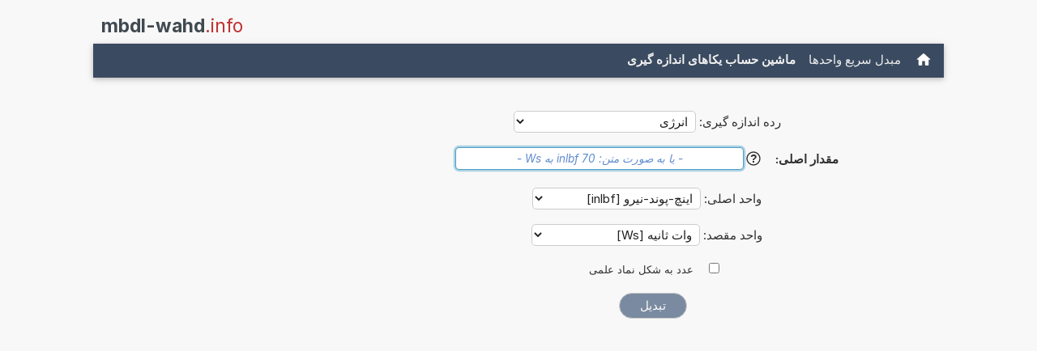

--- FILE ---
content_type: text/html; charset=UTF-8
request_url: https://www.mbdl-wahd.info/tbdal+aanche-pewnd-narw+bh+wat+thanah.php
body_size: 16172
content:
<!DOCTYPE html>
<html xml:lang="fa" lang="fa" dir="rtl">
<head>
    <title>ماشین حساب: تبدیل inlbfبه Ws (اینچ-پوند-نیروبه وات ثانیه)</title>

    <meta name="description" content="یک اینچ-پوند-نیرو چند وات ثانیهاست؟ مبدل واحد برای تبدیل inlbf به Ws. (اینچ-پوند-نیرو به وات ثانیه) (انرژی)">
<meta charset="utf-8">            
<meta name="robots" content="ALL">
<meta name="copyright" content="2026, Thomas Hainke">            
<meta name="author" content="Thomas Hainke, Dipl. Inform. Univ.">
<meta name="viewport" content="width=device-width, initial-scale=1">
<meta name="apple-touch-fullscreen" content="YES">
<meta name="mobile-web-app-capable" content="yes">
<link rel="apple-touch-icon" href="/apple-touch-icon.png">
<link rel="apple-touch-icon" sizes="57x57" href="/apple-touch-icon-57x57.png">
<link rel="apple-touch-icon" sizes="72x72" href="/apple-touch-icon-72x72.png">
<link rel="apple-touch-icon" sizes="76x76" href="/apple-touch-icon-76x76.png">
<link rel="apple-touch-icon" sizes="114x114" href="/apple-touch-icon-114x114.png">
<link rel="apple-touch-icon" sizes="120x120" href="/apple-touch-icon-120x120.png">
<link rel="apple-touch-icon" sizes="144x144" href="/apple-touch-icon-144x144.png">
<link rel="apple-touch-icon" sizes="152x152" href="/apple-touch-icon-152x152.png">
<link rel="apple-touch-icon" sizes="152x152" href="/apple-touch-icon-180x180.png">
<meta name="HandheldFriendly" content="true">
<link rel="canonical" href="https://www.mbdl-wahd.info/tbdal+aanche-pewnd-narw+bh+wat+thanah.php">


	<link rel="preload" href="common/fonts/Inter/Inter-Regular.woff2" as="font" type="font/woff2" crossorigin>
	<link rel="preload" href="common/fonts/Inter/Inter-Bold.woff2" as="font" type="font/woff2" crossorigin>

	<style>@font-face{font-family:InterVariable;font-style:normal;font-weight:100 900;font-display:swap;src:url("./common/fonts/Inter/InterVariable.woff2") format("woff2");}@font-face{font-family:InterVariable;font-style:italic;font-weight:100 900;font-display:swap;src:url("./common/fonts/Inter/InterVariable-Italic.woff2") format("woff2");}@font-face{font-family:"Inter";font-style:normal;font-weight:100;font-display:swap;src:url("./common/fonts/Inter/Inter-Thin.woff2") format("woff2");}@font-face{font-family:"Inter";font-style:italic;font-weight:100;font-display:swap;src:url("./common/fonts/Inter/Inter-ThinItalic.woff2") format("woff2");}@font-face{font-family:"Inter";font-style:normal;font-weight:200;font-display:swap;src:url("./common/fonts/Inter/Inter-ExtraLight.woff2") format("woff2");}@font-face{font-family:"Inter";font-style:italic;font-weight:200;font-display:swap;src:url("./common/fonts/Inter/Inter-ExtraLightItalic.woff2") format("woff2");}@font-face{font-family:"Inter";font-style:normal;font-weight:300;font-display:swap;src:url("./common/fonts/Inter/Inter-Light.woff2") format("woff2");}@font-face{font-family:"Inter";font-style:italic;font-weight:300;font-display:swap;src:url("./common/fonts/Inter/Inter-LightItalic.woff2") format("woff2");}@font-face{font-family:"Inter";font-style:normal;font-weight:400;font-display:swap;src:url("./common/fonts/Inter/Inter-Regular.woff2") format("woff2");}@font-face{font-family:"Inter";font-style:italic;font-weight:400;font-display:swap;src:url("./common/fonts/Inter/Inter-Italic.woff2") format("woff2");}@font-face{font-family:"Inter";font-style:normal;font-weight:500;font-display:swap;src:url("./common/fonts/Inter/Inter-Medium.woff2") format("woff2");}@font-face{font-family:"Inter";font-style:italic;font-weight:500;font-display:swap;src:url("./common/fonts/Inter/Inter-MediumItalic.woff2") format("woff2");}@font-face{font-family:"Inter";font-style:normal;font-weight:600;font-display:swap;src:url("./common/fonts/Inter/Inter-SemiBold.woff2") format("woff2");}@font-face{font-family:"Inter";font-style:italic;font-weight:600;font-display:swap;src:url("./common/fonts/Inter/Inter-SemiBoldItalic.woff2") format("woff2");}@font-face{font-family:"Inter";font-style:normal;font-weight:700;font-display:swap;src:url("./common/fonts/Inter/Inter-Bold.woff2") format("woff2");}@font-face{font-family:"Inter";font-style:italic;font-weight:700;font-display:swap;src:url("./common/fonts/Inter/Inter-BoldItalic.woff2") format("woff2");}@font-face{font-family:"Inter";font-style:normal;font-weight:800;font-display:swap;src:url("./common/fonts/Inter/Inter-ExtraBold.woff2") format("woff2");}@font-face{font-family:"Inter";font-style:italic;font-weight:800;font-display:swap;src:url("./common/fonts/Inter/Inter-ExtraBoldItalic.woff2") format("woff2");}@font-face{font-family:"Inter";font-style:normal;font-weight:900;font-display:swap;src:url("./common/fonts/Inter/Inter-Black.woff2") format("woff2");}@font-face{font-family:"Inter";font-style:italic;font-weight:900;font-display:swap;src:url("./common/fonts/Inter/Inter-BlackItalic.woff2") format("woff2");}@font-face{font-family:"InterDisplay";font-style:normal;font-weight:100;font-display:swap;src:url("./common/fonts/Inter/InterDisplay-Thin.woff2") format("woff2");}@font-face{font-family:"InterDisplay";font-style:italic;font-weight:100;font-display:swap;src:url("./common/fonts/Inter/InterDisplay-ThinItalic.woff2") format("woff2");}@font-face{font-family:"InterDisplay";font-style:normal;font-weight:200;font-display:swap;src:url("./common/fonts/Inter/InterDisplay-ExtraLight.woff2") format("woff2");}@font-face{font-family:"InterDisplay";font-style:italic;font-weight:200;font-display:swap;src:url("./common/fonts/Inter/InterDisplay-ExtraLightItalic.woff2") format("woff2");}@font-face{font-family:"InterDisplay";font-style:normal;font-weight:300;font-display:swap;src:url("./common/fonts/Inter/InterDisplay-Light.woff2") format("woff2");}@font-face{font-family:"InterDisplay";font-style:italic;font-weight:300;font-display:swap;src:url("./common/fonts/Inter/InterDisplay-LightItalic.woff2") format("woff2");}@font-face{font-family:"InterDisplay";font-style:normal;font-weight:400;font-display:swap;src:url("./common/fonts/Inter/InterDisplay-Regular.woff2") format("woff2");}@font-face{font-family:"InterDisplay";font-style:italic;font-weight:400;font-display:swap;src:url("./common/fonts/Inter/InterDisplay-Italic.woff2") format("woff2");}@font-face{font-family:"InterDisplay";font-style:normal;font-weight:500;font-display:swap;src:url("./common/fonts/Inter/InterDisplay-Medium.woff2") format("woff2");}@font-face{font-family:"InterDisplay";font-style:italic;font-weight:500;font-display:swap;src:url("./common/fonts/Inter/InterDisplay-MediumItalic.woff2") format("woff2");}@font-face{font-family:"InterDisplay";font-style:normal;font-weight:600;font-display:swap;src:url("./common/fonts/Inter/InterDisplay-SemiBold.woff2") format("woff2");}@font-face{font-family:"InterDisplay";font-style:italic;font-weight:600;font-display:swap;src:url("./common/fonts/Inter/InterDisplay-SemiBoldItalic.woff2") format("woff2");}@font-face{font-family:"InterDisplay";font-style:normal;font-weight:700;font-display:swap;src:url("./common/fonts/Inter/InterDisplay-Bold.woff2") format("woff2");}@font-face{font-family:"InterDisplay";font-style:italic;font-weight:700;font-display:swap;src:url("./common/fonts/Inter/InterDisplay-BoldItalic.woff2") format("woff2");}@font-face{font-family:"InterDisplay";font-style:normal;font-weight:800;font-display:swap;src:url("./common/fonts/Inter/InterDisplay-ExtraBold.woff2") format("woff2");}@font-face{font-family:"InterDisplay";font-style:italic;font-weight:800;font-display:swap;src:url("./common/fonts/Inter/InterDisplay-ExtraBoldItalic.woff2") format("woff2");}@font-face{font-family:"InterDisplay";font-style:normal;font-weight:900;font-display:swap;src:url("./common/fonts/Inter/InterDisplay-Black.woff2") format("woff2");}@font-face{font-family:"InterDisplay";font-style:italic;font-weight:900;font-display:swap;src:url("./common/fonts/Inter/InterDisplay-BlackItalic.woff2") format("woff2");}@font-feature-values InterVariable{@character-variant{cv01:1;cv02:2;cv03:3;cv04:4;cv05:5;cv06:6;cv07:7;cv08:8;cv09:9;cv10:10;cv11:11;cv12:12;cv13:13;alt-1:1;alt-3:9;open-4:2;open-6:3;open-9:4;lc-l-with-tail:5;simplified-u:6;alt-double-s:7;uc-i-with-serif:8;uc-g-with-spur:10;single-story-a:11;compact-lc-f:12;compact-lc-t:13;}@styleset{ss01:1;ss02:2;ss03:3;ss04:4;ss05:5;ss06:6;ss07:7;ss08:8;open-digits:1;disambiguation:2;disambiguation-except-zero:4;round-quotes-and-commas:3;square-punctuation:7;square-quotes:8;circled-characters:5;squared-characters:6;}}@font-feature-values Inter{@character-variant{cv01:1;cv02:2;cv03:3;cv04:4;cv05:5;cv06:6;cv07:7;cv08:8;cv09:9;cv10:10;cv11:11;cv12:12;cv13:13;alt-1:1;alt-3:9;open-4:2;open-6:3;open-9:4;lc-l-with-tail:5;simplified-u:6;alt-double-s:7;uc-i-with-serif:8;uc-g-with-spur:10;single-story-a:11;compact-lc-f:12;compact-lc-t:13;}@styleset{ss01:1;ss02:2;ss03:3;ss04:4;ss05:5;ss06:6;ss07:7;ss08:8;open-digits:1;disambiguation:2;disambiguation-except-zero:4;round-quotes-and-commas:3;square-punctuation:7;square-quotes:8;circled-characters:5;squared-characters:6;}}@font-feature-values InterDisplay{@character-variant{cv01:1;cv02:2;cv03:3;cv04:4;cv05:5;cv06:6;cv07:7;cv08:8;cv09:9;cv10:10;cv11:11;cv12:12;cv13:13;alt-1:1;alt-3:9;open-4:2;open-6:3;open-9:4;lc-l-with-tail:5;simplified-u:6;alt-double-s:7;uc-i-with-serif:8;uc-g-with-spur:10;single-story-a:11;compact-lc-f:12;compact-lc-t:13;}@styleset{ss01:1;ss02:2;ss03:3;ss04:4;ss05:5;ss06:6;ss07:7;ss08:8;open-digits:1;disambiguation:2;disambiguation-except-zero:4;round-quotes-and-commas:3;square-punctuation:7;square-quotes:8;circled-characters:5;squared-characters:6;}}html{box-sizing:border-box}*,*:before,*:after{box-sizing:inherit}html{-ms-text-size-adjust:100%;-webkit-text-size-adjust:100%}body{margin:0}article,aside,details,figcaption,figure,footer,header,main,menu,nav,section{display:block}summary{display:list-item}audio,canvas,progress,video{display:inline-block}progress{vertical-align:baseline}audio:not([controls]){display:none;height:0}[hidden],template{display:none}a{background-color:transparent}a:active,a:hover{outline-width:0}abbr[title]{border-bottom:none;text-decoration:underline;text-decoration:underline dotted}b,strong{font-weight:bolder}dfn{font-style:italic}mark{background:#ff0;color:#000}small{font-size:80%}sub,sup{font-size:75%;line-height:0;position:relative;vertical-align:baseline}sub{bottom:-0.25em}sup{top:-0.5em}figure{margin:1em 40px}img{border-style:none}code,kbd,pre,samp{font-family:monospace,monospace;font-size:1em}hr{box-sizing:content-box;height:0;overflow:visible}button,input,select,textarea,optgroup{font:inherit;margin:0}optgroup{font-weight:bold}button,input{overflow:visible}button,select{text-transform:none}button,[type=button],[type=reset],[type=submit]{-webkit-appearance:button}button::-moz-focus-inner,[type=button]::-moz-focus-inner,[type=reset]::-moz-focus-inner,[type=submit]::-moz-focus-inner{border-style:none;padding:0}button:-moz-focusring,[type=button]:-moz-focusring,[type=reset]:-moz-focusring,[type=submit]:-moz-focusring{outline:1px dotted ButtonText}fieldset{border:1px solid #c0c0c0;margin:0 2px;padding:.35em .625em .75em}legend{color:inherit;display:table;max-width:100%;padding:0;white-space:normal}textarea{overflow:auto}[type=checkbox],[type=radio]{padding:0}[type=number]::-webkit-inner-spin-button,[type=number]::-webkit-outer-spin-button{height:auto}[type=search]{-webkit-appearance:textfield;outline-offset:-2px}[type=search]::-webkit-search-decoration{-webkit-appearance:none}::-webkit-file-upload-button{-webkit-appearance:button;font:inherit}html,body{font-family:Verdana,sans-serif;font-size:15px;line-height:1.5}html{overflow-x:hidden}h1{font-size:36px}h2{font-size:30px}h3{font-size:24px}h4{font-size:20px}h5{font-size:18px}h6{font-size:16px}.w3-serif{font-family:serif}.w3-sans-serif{font-family:sans-serif}.w3-cursive{font-family:cursive}.w3-monospace{font-family:monospace}h1,h2,h3,h4,h5,h6{font-family:"Segoe UI",Arial,sans-serif;font-weight:400;margin:10px 0}.w3-wide{letter-spacing:4px}hr{border:0;border-top:1px solid #eee;margin:20px 0}.w3-image{max-width:100%;height:auto}img{vertical-align:middle}a{color:inherit}.w3-table,.w3-table-all{border-collapse:collapse;border-spacing:0;width:100%;display:table}.w3-table-all{border:1px solid #ccc}.w3-bordered tr,.w3-table-all tr{border-bottom:1px solid #ddd}.w3-striped tbody tr:nth-child(even){background-color:#f1f1f1}.w3-table-all tr:nth-child(odd){background-color:#fff}.w3-table-all tr:nth-child(even){background-color:#f1f1f1}.w3-hoverable tbody tr:hover,.w3-ul.w3-hoverable li:hover{background-color:#ccc}.w3-centered tr th,.w3-centered tr td{text-align:center}.w3-table td,.w3-table th,.w3-table-all td,.w3-table-all th{padding:8px 8px;display:table-cell;text-align:left;vertical-align:top}.w3-table th:first-child,.w3-table td:first-child,.w3-table-all th:first-child,.w3-table-all td:first-child{padding-left:16px}.w3-btn,.w3-button{border:none;display:inline-block;padding:8px 16px;vertical-align:middle;overflow:hidden;text-decoration:none;color:inherit;background-color:inherit;text-align:center;cursor:pointer;white-space:nowrap}.w3-btn:hover{box-shadow:0 8px 16px 0 rgba(0,0,0,0.2),0 6px 20px 0 rgba(0,0,0,0.19)}.w3-btn,.w3-button{-webkit-touch-callout:none;-webkit-user-select:none;-khtml-user-select:none;-moz-user-select:none;-ms-user-select:none;user-select:none}.w3-disabled,.w3-btn:disabled,.w3-button:disabled{cursor:not-allowed;opacity:0.3}.w3-disabled *,:disabled *{pointer-events:none}.w3-btn.w3-disabled:hover,.w3-btn:disabled:hover{box-shadow:none}.w3-badge,.w3-tag{background-color:#000;color:#fff;display:inline-block;padding-left:8px;padding-right:8px;text-align:center}.w3-badge{border-radius:50%}.w3-ul{list-style-type:none;padding:0;margin:0}.w3-ul li{padding:8px 16px;border-bottom:1px solid #ddd}.w3-ul li:last-child{border-bottom:none}.w3-tooltip,.w3-display-container{position:relative}.w3-tooltip .w3-text{display:none}.w3-tooltip:hover .w3-text{display:inline-block}.w3-ripple:active{opacity:0.5}.w3-ripple{transition:opacity 0s}.w3-input{padding:8px;display:block;border:none;border-bottom:1px solid #ccc;width:100%}.w3-select{padding:9px 0;width:100%;border:none;border-bottom:1px solid #ccc}.w3-dropdown-click,.w3-dropdown-hover{position:relative;display:inline-block;cursor:pointer}.w3-dropdown-hover:hover .w3-dropdown-content{display:block}.w3-dropdown-hover:first-child,.w3-dropdown-click:hover{background-color:#ccc;color:#000}.w3-dropdown-hover:hover > .w3-button:first-child,.w3-dropdown-click:hover > .w3-button:first-child{background-color:#ccc;color:#000}.w3-dropdown-content{cursor:auto;color:#000;background-color:#fff;display:none;position:absolute;min-width:160px;margin:0;padding:0;z-index:1}.w3-check,.w3-radio{width:24px;height:24px;position:relative;top:6px}.w3-sidebar{height:100%;width:200px;background-color:#fff;position:fixed!important;z-index:1;overflow:auto}.w3-bar-block .w3-dropdown-hover,.w3-bar-block .w3-dropdown-click{width:100%}.w3-bar-block .w3-dropdown-hover .w3-dropdown-content,.w3-bar-block .w3-dropdown-click .w3-dropdown-content{min-width:100%}.w3-bar-block .w3-dropdown-hover .w3-button,.w3-bar-block .w3-dropdown-click .w3-button{width:100%;text-align:left;padding:8px 16px}.w3-main,#main{transition:margin-left .4s}.w3-modal{z-index:3;display:none;padding-top:100px;position:fixed;left:0;top:0;width:100%;height:100%;overflow:auto;background-color:rgb(0,0,0);background-color:rgba(0,0,0,0.4)}.w3-modal-content{margin:auto;background-color:#fff;position:relative;padding:0;outline:0;width:600px}.w3-bar{width:100%;overflow:hidden}.w3-center .w3-bar{display:inline-block;width:auto}.w3-bar .w3-bar-item{padding:8px 16px;float:left;width:auto;border:none;display:block;outline:0}.w3-bar .w3-dropdown-hover,.w3-bar .w3-dropdown-click{position:static;float:left}.w3-bar .w3-button{white-space:normal}.w3-bar-block .w3-bar-item{width:100%;display:block;padding:8px 16px;text-align:left;border:none;white-space:normal;float:none;outline:0}.w3-bar-block.w3-center .w3-bar-item{text-align:center}.w3-block{display:block;width:100%}.w3-responsive{display:block;overflow-x:auto}.w3-container:after,.w3-container:before,.w3-panel:after,.w3-panel:before,.w3-row:after,.w3-row:before,.w3-row-padding:after,.w3-row-padding:before,.w3-cell-row:before,.w3-cell-row:after,.w3-clear:after,.w3-clear:before,.w3-bar:before,.w3-bar:after{content:"";display:table;clear:both}.w3-col,.w3-half,.w3-third,.w3-twothird,.w3-threequarter,.w3-quarter{float:left;width:100%}.w3-col.s1{width:8.33333%}.w3-col.s2{width:16.66666%}.w3-col.s3{width:24.99999%}.w3-col.s4{width:33.33333%}.w3-col.s5{width:41.66666%}.w3-col.s6{width:49.99999%}.w3-col.s7{width:58.33333%}.w3-col.s8{width:66.66666%}.w3-col.s9{width:74.99999%}.w3-col.s10{width:83.33333%}.w3-col.s11{width:91.66666%}.w3-col.s12{width:99.99999%}@media (min-width:601px){.w3-col.m1{width:8.33333%}.w3-col.m2{width:16.66666%}.w3-col.m3,.w3-quarter{width:24.99999%}.w3-col.m4,.w3-third{width:33.33333%}.w3-col.m5{width:41.66666%}.w3-col.m6,.w3-half{width:49.99999%}.w3-col.m7{width:58.33333%}.w3-col.m8,.w3-twothird{width:66.66666%}.w3-col.m9,.w3-threequarter{width:74.99999%}.w3-col.m10{width:83.33333%}.w3-col.m11{width:91.66666%}.w3-col.m12{width:99.99999%}}@media (min-width:993px){.w3-col.l1{width:8.33333%}.w3-col.l2{width:16.66666%}.w3-col.l3{width:24.99999%}.w3-col.l4{width:33.33333%}.w3-col.l5{width:41.66666%}.w3-col.l6{width:49.99999%}.w3-col.l7{width:58.33333%}.w3-col.l8{width:66.66666%}.w3-col.l9{width:74.99999%}.w3-col.l10{width:83.33333%}.w3-col.l11{width:91.66666%}.w3-col.l12{width:99.99999%}}.w3-rest{overflow:hidden}.w3-stretch{margin-left:-16px;margin-right:-16px}.w3-content,.w3-auto{margin-left:auto;margin-right:auto}.w3-content{max-width:980px}.w3-auto{max-width:1140px}.w3-cell-row{display:table;width:100%}.w3-cell{display:table-cell}.w3-cell-top{vertical-align:top}.w3-cell-middle{vertical-align:middle}.w3-cell-bottom{vertical-align:bottom}.w3-hide{display:none!important}.w3-show-block,.w3-show{display:block!important}.w3-show-inline-block{display:inline-block!important}@media (max-width:1205px){.w3-auto{max-width:95%}}@media (max-width:600px){.w3-modal-content{margin:0 10px;width:auto!important}.w3-modal{padding-top:30px}.w3-dropdown-hover.w3-mobile .w3-dropdown-content,.w3-dropdown-click.w3-mobile .w3-dropdown-content{position:relative}.w3-hide-small{display:none!important}.w3-mobile{display:block;width:100%!important}.w3-bar-item.w3-mobile,.w3-dropdown-hover.w3-mobile,.w3-dropdown-click.w3-mobile{text-align:center}.w3-dropdown-hover.w3-mobile,.w3-dropdown-hover.w3-mobile .w3-btn,.w3-dropdown-hover.w3-mobile .w3-button,.w3-dropdown-click.w3-mobile,.w3-dropdown-click.w3-mobile .w3-btn,.w3-dropdown-click.w3-mobile .w3-button{width:100%}}@media (max-width:768px){.w3-modal-content{width:500px}.w3-modal{padding-top:50px}}@media (min-width:993px){.w3-modal-content{width:900px}.w3-hide-large{display:none!important}.w3-sidebar.w3-collapse{display:block!important}}@media (max-width:992px) and (min-width:601px){.w3-hide-medium{display:none!important}}@media (max-width:992px){.w3-sidebar.w3-collapse{display:none}.w3-main{margin-left:0!important;margin-right:0!important}.w3-auto{max-width:100%}}.w3-top,.w3-bottom{position:fixed;width:100%;z-index:1}.w3-top{top:0}.w3-bottom{bottom:0}.w3-overlay{position:fixed;display:none;width:100%;height:100%;top:0;left:0;right:0;bottom:0;background-color:rgba(0,0,0,0.5);z-index:2}.w3-display-topleft{position:absolute;left:0;top:0}.w3-display-topright{position:absolute;right:0;top:0}.w3-display-bottomleft{position:absolute;left:0;bottom:0}.w3-display-bottomright{position:absolute;right:0;bottom:0}.w3-display-middle{position:absolute;top:50%;left:50%;transform:translate(-50%,-50%);-ms-transform:translate(-50%,-50%)}.w3-display-left{position:absolute;top:50%;left:0%;transform:translate(0%,-50%);-ms-transform:translate(-0%,-50%)}.w3-display-right{position:absolute;top:50%;right:0%;transform:translate(0%,-50%);-ms-transform:translate(0%,-50%)}.w3-display-topmiddle{position:absolute;left:50%;top:0;transform:translate(-50%,0%);-ms-transform:translate(-50%,0%)}.w3-display-bottommiddle{position:absolute;left:50%;bottom:0;transform:translate(-50%,0%);-ms-transform:translate(-50%,0%)}.w3-display-container:hover .w3-display-hover{display:block}.w3-display-container:hover span.w3-display-hover{display:inline-block}.w3-display-hover{display:none}.w3-display-position{position:absolute}.w3-circle{border-radius:50%}.w3-round-small{border-radius:2px}.w3-round,.w3-round-medium{border-radius:4px}.w3-round-large{border-radius:8px}.w3-round-xlarge{border-radius:16px}.w3-round-xxlarge{border-radius:32px}.w3-row-padding,.w3-row-padding>.w3-half,.w3-row-padding>.w3-third,.w3-row-padding>.w3-twothird,.w3-row-padding>.w3-threequarter,.w3-row-padding>.w3-quarter,.w3-row-padding>.w3-col{padding:0 8px}.w3-container,.w3-panel{padding:0.01em 16px}.w3-panel{margin-top:16px;margin-bottom:16px}.w3-code,.w3-codespan{font-family:Consolas,"courier new";font-size:16px}.w3-code{width:auto;background-color:#fff;padding:8px 12px;border-left:4px solid #4CAF50;word-wrap:break-word}.w3-codespan{color:crimson;background-color:#f1f1f1;padding-left:4px;padding-right:4px;font-size:110%}.w3-card,.w3-card-2{box-shadow:0 2px 5px 0 rgba(0,0,0,0.16),0 2px 10px 0 rgba(0,0,0,0.12)}.w3-card-4,.w3-hover-shadow:hover{box-shadow:0 4px 10px 0 rgba(0,0,0,0.2),0 4px 20px 0 rgba(0,0,0,0.19)}.w3-spin{animation:w3-spin 2s infinite linear}@keyframes w3-spin{0%{transform:rotate(0deg)}100%{transform:rotate(359deg)}}.w3-animate-fading{animation:fading 10s infinite}@keyframes fading{0%{opacity:0}50%{opacity:1}100%{opacity:0}}.w3-animate-opacity{animation:opac 0.8s}@keyframes opac{from{opacity:0}to{opacity:1}}.w3-animate-top{position:relative;animation:animatetop 0.4s}@keyframes animatetop{from{top:-300px;opacity:0}to{top:0;opacity:1}}.w3-animate-left{position:relative;animation:animateleft 0.4s}@keyframes animateleft{from{left:-300px;opacity:0}to{left:0;opacity:1}}.w3-animate-right{position:relative;animation:animateright 0.4s}@keyframes animateright{from{right:-300px;opacity:0}to{right:0;opacity:1}}.w3-animate-bottom{position:relative;animation:animatebottom 0.4s}@keyframes animatebottom{from{bottom:-300px;opacity:0}to{bottom:0;opacity:1}}.w3-animate-zoom{animation:animatezoom 0.6s}@keyframes animatezoom{from{transform:scale(0)}to{transform:scale(1)}}.w3-animate-input{transition:width 0.4s ease-in-out}.w3-animate-input:focus{width:100%!important}.w3-opacity,.w3-hover-opacity:hover{opacity:0.60}.w3-opacity-off,.w3-hover-opacity-off:hover{opacity:1}.w3-opacity-max{opacity:0.25}.w3-opacity-min{opacity:0.75}.w3-greyscale-max,.w3-grayscale-max,.w3-hover-greyscale:hover,.w3-hover-grayscale:hover{filter:grayscale(100%)}.w3-greyscale,.w3-grayscale{filter:grayscale(75%)}.w3-greyscale-min,.w3-grayscale-min{filter:grayscale(50%)}.w3-sepia{filter:sepia(75%)}.w3-sepia-max,.w3-hover-sepia:hover{filter:sepia(100%)}.w3-sepia-min{filter:sepia(50%)}.w3-tiny{font-size:10px!important}.w3-small{font-size:12px!important}.w3-medium{font-size:15px!important}.w3-large{font-size:18px!important}.w3-xlarge{font-size:24px!important}.w3-xxlarge{font-size:36px!important}.w3-xxxlarge{font-size:48px!important}.w3-jumbo{font-size:64px!important}.w3-left-align{text-align:left!important}.w3-right-align{text-align:right!important}.w3-justify{text-align:justify!important}.w3-center{text-align:center!important}.w3-border-0{border:0!important}.w3-border{border:1px solid #ccc!important}.w3-border-top{border-top:1px solid #ccc!important}.w3-border-bottom{border-bottom:1px solid #ccc!important}.w3-border-left{border-left:1px solid #ccc!important}.w3-border-right{border-right:1px solid #ccc!important}.w3-topbar{border-top:6px solid #ccc!important}.w3-bottombar{border-bottom:6px solid #ccc!important}.w3-leftbar{border-left:6px solid #ccc!important}.w3-rightbar{border-right:6px solid #ccc!important}.w3-section,.w3-code{margin-top:16px!important;margin-bottom:16px!important}.w3-margin{margin:16px!important}.w3-margin-top{margin-top:16px!important}.w3-margin-bottom{margin-bottom:16px!important}.w3-margin-left{margin-left:16px!important}.w3-margin-right{margin-right:16px!important}.w3-padding-small{padding:4px 8px!important}.w3-padding{padding:8px 16px!important}.w3-padding-large{padding:12px 24px!important}.w3-padding-16{padding-top:16px!important;padding-bottom:16px!important}.w3-padding-24{padding-top:24px!important;padding-bottom:24px!important}.w3-padding-32{padding-top:32px!important;padding-bottom:32px!important}.w3-padding-48{padding-top:48px!important;padding-bottom:48px!important}.w3-padding-64{padding-top:64px!important;padding-bottom:64px!important}.w3-padding-top-64{padding-top:64px!important}.w3-padding-top-48{padding-top:48px!important}.w3-padding-top-32{padding-top:32px!important}.w3-padding-top-24{padding-top:24px!important}.w3-left{float:left!important}.w3-right{float:right!important}.w3-button:hover{color:#000!important;background-color:#ccc!important}.w3-transparent,.w3-hover-none:hover{background-color:transparent!important}.w3-hover-none:hover{box-shadow:none!important}.w3-amber,.w3-hover-amber:hover{color:#000!important;background-color:#ffc107!important}.w3-aqua,.w3-hover-aqua:hover{color:#000!important;background-color:#00ffff!important}.w3-blue,.w3-hover-blue:hover{color:#fff!important;background-color:#2196F3!important}.w3-light-blue,.w3-hover-light-blue:hover{color:#000!important;background-color:#87CEEB!important}.w3-brown,.w3-hover-brown:hover{color:#fff!important;background-color:#795548!important}.w3-cyan,.w3-hover-cyan:hover{color:#000!important;background-color:#00bcd4!important}.w3-blue-grey,.w3-hover-blue-grey:hover,.w3-blue-gray,.w3-hover-blue-gray:hover{color:#fff!important;background-color:#607d8b!important}.w3-green,.w3-hover-green:hover{color:#fff!important;background-color:#4CAF50!important}.w3-light-green,.w3-hover-light-green:hover{color:#000!important;background-color:#8bc34a!important}.w3-indigo,.w3-hover-indigo:hover{color:#fff!important;background-color:#3f51b5!important}.w3-khaki,.w3-hover-khaki:hover{color:#000!important;background-color:#f0e68c!important}.w3-lime,.w3-hover-lime:hover{color:#000!important;background-color:#cddc39!important}.w3-orange,.w3-hover-orange:hover{color:#000!important;background-color:#ff9800!important}.w3-deep-orange,.w3-hover-deep-orange:hover{color:#fff!important;background-color:#ff5722!important}.w3-pink,.w3-hover-pink:hover{color:#fff!important;background-color:#e91e63!important}.w3-purple,.w3-hover-purple:hover{color:#fff!important;background-color:#9c27b0!important}.w3-deep-purple,.w3-hover-deep-purple:hover{color:#fff!important;background-color:#673ab7!important}.w3-red,.w3-hover-red:hover{color:#fff!important;background-color:#f44336!important}.w3-sand,.w3-hover-sand:hover{color:#000!important;background-color:#fdf5e6!important}.w3-teal,.w3-hover-teal:hover{color:#fff!important;background-color:#009688!important}.w3-yellow,.w3-hover-yellow:hover{color:#000!important;background-color:#ffeb3b!important}.w3-white,.w3-hover-white:hover{color:#000!important;background-color:#fff!important}.w3-black,.w3-hover-black:hover{color:#fff!important;background-color:#000!important}.w3-grey,.w3-hover-grey:hover,.w3-gray,.w3-hover-gray:hover{color:#000!important;background-color:#9e9e9e!important}.w3-light-grey,.w3-hover-light-grey:hover,.w3-light-gray,.w3-hover-light-gray:hover{color:#000!important;background-color:#f1f1f1!important}.w3-dark-grey,.w3-hover-dark-grey:hover,.w3-dark-gray,.w3-hover-dark-gray:hover{color:#fff!important;background-color:#616161!important}.w3-pale-red,.w3-hover-pale-red:hover{color:#000!important;background-color:#ffdddd!important}.w3-pale-green,.w3-hover-pale-green:hover{color:#000!important;background-color:#ddffdd!important}.w3-pale-yellow,.w3-hover-pale-yellow:hover{color:#000!important;background-color:#ffffcc!important}.w3-pale-blue,.w3-hover-pale-blue:hover{color:#000!important;background-color:#ddffff!important}.w3-text-amber,.w3-hover-text-amber:hover{color:#ffc107!important}.w3-text-aqua,.w3-hover-text-aqua:hover{color:#00ffff!important}.w3-text-blue,.w3-hover-text-blue:hover{color:#2196F3!important}.w3-text-light-blue,.w3-hover-text-light-blue:hover{color:#87CEEB!important}.w3-text-brown,.w3-hover-text-brown:hover{color:#795548!important}.w3-text-cyan,.w3-hover-text-cyan:hover{color:#00bcd4!important}.w3-text-blue-grey,.w3-hover-text-blue-grey:hover,.w3-text-blue-gray,.w3-hover-text-blue-gray:hover{color:#607d8b!important}.w3-text-green,.w3-hover-text-green:hover{color:#4CAF50!important}.w3-text-light-green,.w3-hover-text-light-green:hover{color:#8bc34a!important}.w3-text-indigo,.w3-hover-text-indigo:hover{color:#3f51b5!important}.w3-text-khaki,.w3-hover-text-khaki:hover{color:#b4aa50!important}.w3-text-lime,.w3-hover-text-lime:hover{color:#cddc39!important}.w3-text-orange,.w3-hover-text-orange:hover{color:#ff9800!important}.w3-text-deep-orange,.w3-hover-text-deep-orange:hover{color:#ff5722!important}.w3-text-pink,.w3-hover-text-pink:hover{color:#e91e63!important}.w3-text-purple,.w3-hover-text-purple:hover{color:#9c27b0!important}.w3-text-deep-purple,.w3-hover-text-deep-purple:hover{color:#673ab7!important}.w3-text-red,.w3-hover-text-red:hover{color:#f44336!important}.w3-text-sand,.w3-hover-text-sand:hover{color:#fdf5e6!important}.w3-text-teal,.w3-hover-text-teal:hover{color:#009688!important}.w3-text-yellow,.w3-hover-text-yellow:hover{color:#d2be0e!important}.w3-text-white,.w3-hover-text-white:hover{color:#fff!important}.w3-text-black,.w3-hover-text-black:hover{color:#000!important}.w3-text-grey,.w3-hover-text-grey:hover,.w3-text-gray,.w3-hover-text-gray:hover{color:#757575!important}.w3-text-light-grey,.w3-hover-text-light-grey:hover,.w3-text-light-gray,.w3-hover-text-light-gray:hover{color:#f1f1f1!important}.w3-text-dark-grey,.w3-hover-text-dark-grey:hover,.w3-text-dark-gray,.w3-hover-text-dark-gray:hover{color:#3a3a3a!important}.w3-border-amber,.w3-hover-border-amber:hover{border-color:#ffc107!important}.w3-border-aqua,.w3-hover-border-aqua:hover{border-color:#00ffff!important}.w3-border-blue,.w3-hover-border-blue:hover{border-color:#2196F3!important}.w3-border-light-blue,.w3-hover-border-light-blue:hover{border-color:#87CEEB!important}.w3-border-brown,.w3-hover-border-brown:hover{border-color:#795548!important}.w3-border-cyan,.w3-hover-border-cyan:hover{border-color:#00bcd4!important}.w3-border-blue-grey,.w3-hover-border-blue-grey:hover,.w3-border-blue-gray,.w3-hover-border-blue-gray:hover{border-color:#607d8b!important}.w3-border-green,.w3-hover-border-green:hover{border-color:#4CAF50!important}.w3-border-light-green,.w3-hover-border-light-green:hover{border-color:#8bc34a!important}.w3-border-indigo,.w3-hover-border-indigo:hover{border-color:#3f51b5!important}.w3-border-khaki,.w3-hover-border-khaki:hover{border-color:#f0e68c!important}.w3-border-lime,.w3-hover-border-lime:hover{border-color:#cddc39!important}.w3-border-orange,.w3-hover-border-orange:hover{border-color:#ff9800!important}.w3-border-deep-orange,.w3-hover-border-deep-orange:hover{border-color:#ff5722!important}.w3-border-pink,.w3-hover-border-pink:hover{border-color:#e91e63!important}.w3-border-purple,.w3-hover-border-purple:hover{border-color:#9c27b0!important}.w3-border-deep-purple,.w3-hover-border-deep-purple:hover{border-color:#673ab7!important}.w3-border-red,.w3-hover-border-red:hover{border-color:#f44336!important}.w3-border-sand,.w3-hover-border-sand:hover{border-color:#fdf5e6!important}.w3-border-teal,.w3-hover-border-teal:hover{border-color:#009688!important}.w3-border-yellow,.w3-hover-border-yellow:hover{border-color:#ffeb3b!important}.w3-border-white,.w3-hover-border-white:hover{border-color:#fff!important}.w3-border-black,.w3-hover-border-black:hover{border-color:#000!important}.w3-border-grey,.w3-hover-border-grey:hover,.w3-border-gray,.w3-hover-border-gray:hover{border-color:#9e9e9e!important}.w3-border-light-grey,.w3-hover-border-light-grey:hover,.w3-border-light-gray,.w3-hover-border-light-gray:hover{border-color:#f1f1f1!important}.w3-border-dark-grey,.w3-hover-border-dark-grey:hover,.w3-border-dark-gray,.w3-hover-border-dark-gray:hover{border-color:#616161!important}.w3-border-pale-red,.w3-hover-border-pale-red:hover{border-color:#ffe7e7!important}.w3-border-pale-green,.w3-hover-border-pale-green:hover{border-color:#e7ffe7!important}.w3-border-pale-yellow,.w3-hover-border-pale-yellow:hover{border-color:#ffffcc!important}.w3-border-pale-blue,.w3-hover-border-pale-blue:hover{border-color:#e7ffff!important}:root{font-family:Inter,sans-serif;font-feature-settings:'liga' 1,'calt' 1;}@supports (font-variation-settings:normal){:root{font-family:InterVariable,sans-serif;}}div.main{max-width:1050px;}body{font-family:'Inter',sans-serif;font-weight:normal;font-size:clamp(1.05rem,2.5vi,1.07rem);line-height:1.5;}.logo-min a{font-weight:normal;text-decoration:none;position:relative;float:left;margin:15px 0 5px 10px;text-align:center;}.logo a{font-weight:normal;text-decoration:none;}@media only screen and (min-width:601px){.logo{position:relative;float:left;margin:15px 0 5px 10px;text-align:center;}}@media only screen and (min-width:993px){.logo{position:relative;float:left;margin:40px 0 20px 10px;text-align:center;}}.logo-titel{clear:both;max-width:280px;font-size:70%;padding-top:5px;text-align:center;}.logo-titel h1,h2,h3{font-size:90%;margin:0;padding:0;}h1{font-size:120%;font-weight:bold;}h2,h3,h4{font-size:120%;font-weight:bold;padding-top:1.5em;padding-bottom:0;}.content-top{float:right;margin:10px;}.content-bottom{margin:0 auto;padding:30px 0;text-align:center;}.content-bottom-100{margin:0 auto;padding:0;text-align:center;}.content-bottom-50{margin:0 auto;padding:0;text-align:center;}.bannercontent{margin:0 auto;padding:30px 0;text-align:center;}.navigation{padding:5px;margin-bottom:3px;}.container-main{display:flex;align-items:flex-start;}.article{flex:1;}.content-right{position:sticky;align-self:flex-start;margin-top:32px;top:32px;}.footer{margin:48px 0 144px;}img{border:none;}li{margin-bottom:5px;}th{font-weight:normal;}label{margin-right:15px;}.block{margin:1em 0.5em;}@media only screen and (min-width:601px){.block{margin:1em 2em;}}article a{display:inline-block;text-decoration:none;padding-right:1em;background:url('data:image/svg+xml;utf8,<svg width="21" height="16" fill="slategrey" viewBox="-4 0 12 12" xmlns="http://www.w3.org/2000/svg" xmlns:xlink="http://www.w3.org/1999/xlink"><polygon points="2,2 5,2 5,3 3,3 3,9 9,9 9,7 10,7 10,10 2,10"/><polygon points="6.2,2 10,2 10,5.79 8.58,4.37 6.5,6.5 5.5,5.5 7.6,3.4"/></svg>') right no-repeat;}a.cc_btn.cc_btn_accept_all{padding-right:37px;padding-left:20px;}select{padding:2px 5px;}input{padding:2px 7px;}input,select,textarea,input[type="checkbox"],button{border:1px solid;border-radius:5px;box-sizing:border-box;}input[type="submit"],button{padding:4px 25px;display:inline-block;border-radius:50px;cursor:pointer;transition:background-color 0.3s ease;}input:focus,select:focus,textarea:focus,button:focus{outline:none;}input::placeholder{font-style:italic;font-size:90%;text-align:center;vertical-align:center;}div.stickyadbottom{position:fixed;bottom:0;left:0;width:100%;text-align:center;padding:5px;transition:transform 0.3s ease-in-out;border-top:1px solid #a6a6a6;box-shadow:0 -1px 5px 0 rgba(10,10,9,0.22);}.hidden{display:none;}div.stickyad-closetab{position:absolute;right:0px;top:-35px;font-weight:bold;font-size:16px;padding:5px 15px;cursor:pointer;border-radius:10px 10px 0 0;border-left:1px solid #a6a6a6;border-right:1px solid #a6a6a6;border-top:1px solid #a6a6a6;}body{background-color:#f8f8f8;color:#303030;}h1,h2,h3,h4,h5,h5{color:#303030;}.logo,.logo-min{color:#404950;}#logo-tld{color:#c03333;}.error{color:#e03333;}.footer,.note{background-color:#ecedf1;}.footer a{color:#1a2a40;}.navigation{background-color:#3a4a60;color:#efefef;}.navigation-mobile{background-color:#3a4a60;color:#efefef;}.navigation a:hover,.navigation button:hover,.w3-dropdown-hover:hover > .w3-button{background-color:#e9e9f2 !important;color:#3f3f3f !important;font-weight:bold;}.navigation button{border-radius:0;}.w3-table-all th{background-color:#f8f8f8;}.w3-table-all tr:nth-child(odd){background-color:#ebedf0;}.w3-table-all tr:nth-child(even){background-color:#f8f8f8;}.w3-table-all tr{border-bottom:1px solid #878787;}.w3-table-all{border:0px solid #878787;}textarea,select,textarea,input:not([type="button"]){background-color:#ffffff;color:#202020;}html{accent-color:#3a4a60;}input,select,textarea,input[type="checkbox"],button{border-color:#ccc;}input:focus,select:focus,textarea:focus,button:focus{border-color:rgba(0,120,180,0.70);box-shadow:0 0 0 0.15rem rgba(0,120,180,0.30);}input[type="submit"],button{background-color:#7a8aa0;color:#fafafa;}input[type="submit"]:hover,button:hover{background-color:#3a4a60;color:#efefef;}input[type="submit"]:focus,button.focus{outline:2px solid rgba(0,120,180,0.30);}input::placeholder{color:#608ccf;}div.stickyadbottom,div.stickyad-closetab{background-color:white;color:#333;}@media (prefers-color-scheme:dark),(prefers-contrast:less){body{background-color:#07172f;color:#dfdfdf;}h1,h2,h3,h4,h5,h5{color:#dfdfdf;}.logo,.logo-min{color:#efefef;}#logo-tld{color:#efefef;}.error{color:#e03333;}.footer,.note{background-color:#1a2a40;}.footer a{color:#7a8ab0;}article a{background:url('data:image/svg+xml;utf8,<svg width="21" height="16" fill="lightgrey" viewBox="-4 0 12 12" xmlns="http://www.w3.org/2000/svg" xmlns:xlink="http://www.w3.org/1999/xlink"><polygon points="2,2 5,2 5,3 3,3 3,9 9,9 9,7 10,7 10,10 2,10"/><polygon points="6.2,2 10,2 10,5.79 8.58,4.37 6.5,6.5 5.5,5.5 7.6,3.4"/></svg>') right no-repeat;}.navigation,.w3-dropdown-content{background-color:#3a4a60;color:#efefef;}.navigation-mobile{background-color:#3a4a60;color:#efefef;}.navigation a:hover,.navigation button:hover{background-color:#7a8aa0 !important;color:#efefef !important;font-weight:normal;}.w3-dropdown-hover:hover > .w3-button{background-color:#7a8aa0 !important;color:#efefef !important;font-weight:normal;}.w3-table-all tr:nth-child(odd){background-color:#3d4d60;}.w3-table-all tr:nth-child(even){background-color:#2d3d50;}.w3-table-all tr{border-bottom:1px solid #878787;}.w3-table-all{border:0px solid #878787;}textarea,select,textarea,input:not([type="button"]){background-color:#5a6a80;color:#efefef;}html{accent-color:#6a7a90;}input[type="submit"]:focus,button:focus{outline:1px solid rgba(255,255,255,0.7);}input,select,textarea,input[type="checkbox"],button{border-color:rgba(240,240,240,0.7);}input:focus,select:focus,textarea:focus,button:focus{border-color:rgba(240,240,240,0.7);box-shadow:0 0 0 0.15rem rgba(240,240,240,0.9);}input[type="submit"],button{background-color:#5a6a80;color:#efefef;}input[type="submit"]:hover,button:hover{background-color:#3a4a60;color:#efefef;}input[type="submit"]:focus,button:focus{outline:2px solid rgba(240,240,240,0.5);}input::placeholder{color:#a0ccff;}div.stickyadbottom,div.stickyad-closetab{background-color:#3a4a60;color:#efefef;}hr{border-color:#555555;}img{filter:grayscale( 20% );}}@media (prefers-reduced-motion:reduce){*{animation:none !important;transition:none !important;}}#calculator-value{width:90%;}select{max-width:95%;}div.inputform{margin:0 auto -10px auto;}div.inputform_row,div.inputform_row_min{margin:1.0rem 0;text-align:center;}div.note{text-align:center;margin:10px 0;padding:20px 5px 20px 5px;}.navigation{display:none;}.content-bottom-100{margin-top:3px;}@media only screen and (min-width:601px){#calculator-value{width:auto;}select{max-width:none;}div.inputform{margin:20px auto 0 auto;}div.inputform_row,div.inputform_row_min{margin:1.4rem 0;}div.note{margin:0 10px 0 15px;padding:20px 10px 10px 10px;}.navigation{display:block;}}@media only screen and (min-width:993px){div.inputform{margin:20px auto 0 auto;}div.inputform_row,div.inputform_row_min{margin:1.2rem 0;}div.note{margin:0 10px 0 15px;padding:40px 20px 20px 20px;}.navigation{display:block;}}.result-error{text-align:center;padding:20px 40px;margin-bottom:-10px;}.disclaimer{margin:30px 40px 10px 40px;font-size:75%;text-align:center;line-height:100%;}@media only screen and (max-width:600px){div.inputform{margin-top:-0.5rem;}div.inputform_row{margin:1.2rem 0;}div.inputform_row_min{margin:0.8rem 0;}#submitButton{margin-top:3px;}}.copy-button{margin-left:16px;padding:4px 4px 0 4px;border-radius:5px;}.settings-button,.settings-button:hover{background:none;border:none;cursor:pointer;padding:0;float:right;margin:0 0.5em 0 0;}.settings-button svg{width:24px;height:24px;}.settings-modal{display:none;position:fixed;top:50%;left:50%;transform:translate(-50%,-50%);width:300px;padding:2rem;z-index:1000;border-radius:8px;}.settings-modal div.inputform_row{margin:2.4rem 0;}.overlay{display:none;position:fixed;top:0;left:0;width:100%;height:100%;background:rgba(0,0,0,0.5);z-index:999;}@media only screen and (min-width:601px){.settings-button,.settings-button:hover{margin-right:2em;margin-left:-2rem;}.settings-modal{width:400px;}}.inputvalue_group{display:inline-flex;align-items:center;}.btnhelp{border:none;cursor:pointer;padding:0;margin:0 0.7rem 0 0;border-radius:30px;transition:none;display:flex;align-items:center;justify-content:center;}.btnhelp svg{width:24px;height:24px;}.help-modal{margin-top:-2rem;display:none;flex-direction:column;overflow:hidden;position:fixed;top:50%;left:50%;transform:translate(-50%,-50%);width:80%;max-width:700px;max-height:80%;padding:1rem 2rem;z-index:1000;border-radius:8px;}.help-modal-content{padding:0;margin:1rem 0 1.5rem 0;overflow-y:auto;flex:1 1 auto;}.help-modal-footer{padding:10px;position:sticky;bottom:0;text-align:center;z-index:10;border-top:1px solid #ccc;}.help-modal-footer button{margin:10px 0 0 0;}@media only screen and (max-width:600px){.help-modal{margin-top:-3rem;width:95%;height:80%;max-height:100%;padding:0.5rem 1rem;}.btnhelp{margin-left:0.2rem;}.btnhelp svg{width:32px;height:32px;}}.settings-button svg{fill:#303030;}.settings-button:hover svg{fill:#608ccf;}.settings-modal,.help-modal{background:#f8f8f8;border:1px solid #ccc;box-shadow:0 4px 6px rgba(0,0,0,0.1);}.btnhelp{color:#303030;background:#f8f8f8;}@media (prefers-color-scheme:dark),(prefers-contrast:less){.settings-button svg{fill:#dfdfdf;}.settings-button:hover svg{fill:#fff;}.settings-modal,.help-modal{background:#1a2a40;border:1px solid #ccc;box-shadow:0 4px 6px rgba(0,0,0,0.1);}.btnhelp{color:#dfdfdf;background:#1a2a40;}}div.main{direction:rtl;}.content-right{float:left;margin:32px 32px 0 0;}.logo{float:right;}.content-top{float:left;}.w3-bar .w3-dropdown-hover,.w3-bar .w3-dropdown-click,.w3-bar .w3-bar-item{float:right;}</style>
</head>
<body>

<div class="main w3-content">
<header>
	<div class="logo-min w3-hide-small">
		<a href="https://www.mbdl-wahd.info"><span style="font-size: 23px;">
    <strong>mbdl-wahd</strong><span id="logo-tld">.info</span>
</span></a>
	</div>
	
</header>

<nav>
	<div class="navigation w3-bar w3-card">
	<a class="w3-bar-item w3-button w3-padding-small w3-hide-medium w3-hide-large w3-left" href="javascript:void(0)" onclick="navMobileClick()">
		<svg xmlns="http://www.w3.org/2000/svg" width="24" height="20" viewBox="0 0 24 20"><path d="M0 0h24v24H0z" fill="none"/><path d="M3 18h18v-2H3v2zm0-5h18v-2H3v2zm0-7v2h18V6H3z" fill="white"/></svg>
	</a>
	<a href="https://www.mbdl-wahd.info" class="w3-bar-item w3-button w3-padding-small w3-hide-small">
    <svg xmlns="http://www.w3.org/2000/svg" width="24" height="18" viewBox="0 0 24 20"><path fill="none" d="M0 0h24v24H0V0z"/><path d="M10 19v-5h4v5c0 .55.45 1 1 1h3c.55 0 1-.45 1-1v-7h1.7c.46 0 .68-.57.33-.87L12.67 3.6c-.38-.34-.96-.34-1.34 0l-8.36 7.53c-.34.3-.13.87.33.87H5v7c0 .55.45 1 1 1h3c.55 0 1-.45 1-1z" fill="white"/></svg>
</a><a href="mbdl-wahdha.php" class="w3-bar-item w3-button w3-padding-small w3-hide-small">مبدل سریع واحدها</a><a href="mashan-hsab-akeahaa-andazhguara.php" class="w3-bar-item w3-button w3-padding-small w3-hide-small"><strong>ماشین حساب یکاهای اندازه گیری</strong></a>
	</div>
	<div id="navMobile" class="navigation-mobile w3-bar-block w3-hide w3-hide-large w3-hide-medium w3-top">
	<a href="index.php" class="w3-bar-item w3-button w3-padding-large">صفحهٔ اصلی</a><a href="mbdl-wahdha.php" class="w3-bar-item w3-button w3-padding-large">مبدل سریع واحدها</a><a href="mashan-hsab-akeahaa-andazhguara.php" class="w3-bar-item w3-button w3-padding-large"><strong>ماشین حساب یکاهای اندازه گیری</strong></a>  
	</div>
</nav>

<main>
	<div class="container-main w3-container">
		<div class="article">
			<article>
				 <div class="inputform w3-responsive w3-animate-zoom">  <form method="post" action="mashan-hsab-akeahaa-andazhguara.php"> <div class="inputform_row"> <label>رده اندازه گیری:</label> <span class="w3-hide-large w3-hide-medium"><br></span> <select name="type"  onChange="ComboOnChange('parent',this)"><option value="mashan-hsab-akeahaa-andazhguara.php?type=ashpeza">آشپزی / دستور پخت</option><option value="mashan-hsab-akeahaa-andazhguara.php?type=alastans-alketrakea">الاستانس الکتریکی</option><option value="mashan-hsab-akeahaa-andazhguara.php?type=alqawra">القاوری</option><option value="mashan-hsab-akeahaa-andazhguara.php?type=antshar-co2">انتشار CO2</option><option value="mashan-hsab-akeahaa-andazhguara.php?type=andazh-fwnt">اندازه فونت (CSS)</option><option value="mashan-hsab-akeahaa-andazhguara.php?type=anrjea" selected>انرژی</option><option value="mashan-hsab-akeahaa-andazhguara.php?type=anrjea-khas">انرژی خاص</option><option value="mashan-hsab-akeahaa-andazhguara.php?type=anrjea-stha">انرژی سطحی</option><option value="mashan-hsab-akeahaa-andazhguara.php?type=anrjea-mwla">انرژی مولی</option><option value="mashan-hsab-akeahaa-andazhguara.php?type=anrjea-nwrana">انرژی نورانی</option><option value="mashan-hsab-akeahaa-andazhguara.php?type=bar-alketrakea">بار الکتریکی</option><option value="mashan-hsab-akeahaa-andazhguara.php?type=bazdh-rwshnaaa">بازده روشنایی</option><option value="mashan-hsab-akeahaa-andazhguara.php?type=bazdh-swkht">بازده سوخت</option><option value="mashan-hsab-akeahaa-andazhguara.php?type=baat-bat">بایت / بیت</option><option value="mashan-hsab-akeahaa-andazhguara.php?type=bkhsh-dr">بخش در ...</option><option value="mashan-hsab-akeahaa-andazhguara.php?type=bsamd">بسامد</option><option value="mashan-hsab-akeahaa-andazhguara.php?type=pertwhaa-awnazh">پرتوهای یونیزه</option><option value="mashan-hsab-akeahaa-andazhguara.php?type=peashwndhaa-asaa">پیشوندهای اس آی</option><option value="mashan-hsab-akeahaa-andazhguara.php?type=tabndgua">تابندگی</option><option value="mashan-hsab-akeahaa-andazhguara.php?type=tabndgua-tafa">تابندگی طیفی</option><option value="mashan-hsab-akeahaa-andazhguara.php?type=traz-sda">تراز صدا</option><option value="mashan-hsab-akeahaa-andazhguara.php?type=trakem-anrjea">تراکم انرژی</option><option value="mashan-hsab-akeahaa-andazhguara.php?type=trawaaa-mghnatasa">تراوایی مغناطیسی</option><option value="mashan-hsab-akeahaa-andazhguara.php?type=tkeanh">تکانه</option><option value="mashan-hsab-akeahaa-andazhguara.php?type=tkeanh-zawahaa">تکانه زاویه ای</option><option value="mashan-hsab-akeahaa-andazhguara.php?type=twan">توان</option><option value="mashan-hsab-akeahaa-andazhguara.php?type=jrm">جرم / وزن</option><option value="mashan-hsab-akeahaa-andazhguara.php?type=jrm-mwla">جرم مولی</option><option value="mashan-hsab-akeahaa-andazhguara.php?type=jraan-alketrakea">جریان الکتریکی</option><option value="mashan-hsab-akeahaa-andazhguara.php?type=cheguala">چگالی</option><option value="mashan-hsab-akeahaa-andazhguara.php?type=cheguala-anrjea-nwrana">چگالی انرژی نورانی</option><option value="mashan-hsab-akeahaa-andazhguara.php?type=cheguala-bar-hjma">چگالی بار حجمی</option><option value="mashan-hsab-akeahaa-andazhguara.php?type=cheguala-bar-khta">چگالی بار خطی</option><option value="mashan-hsab-akeahaa-andazhguara.php?type=cheguala-bar-stha">چگالی بار سطحی</option><option value="mashan-hsab-akeahaa-andazhguara.php?type=cheguala-jraan-alketrakea">چگالی جریان الکتریکی</option><option value="mashan-hsab-akeahaa-andazhguara.php?type=cheguala-shar-tafa">چگالی شار طیفی</option><option value="mashan-hsab-akeahaa-andazhguara.php?type=cheguala-shar-mghnatasa">چگالی شار مغناطیسی</option><option value="mashan-hsab-akeahaa-andazhguara.php?type=cheguala-tafa-twan">چگالی طیفی توان</option><option value="mashan-hsab-akeahaa-andazhguara.php?type=hjm">حجم</option><option value="mashan-hsab-akeahaa-andazhguara.php?type=hjm-mshkhs">حجم مشخص</option><option value="mashan-hsab-akeahaa-andazhguara.php?type=hjm-mwla">حجم مولی</option><option value="mashan-hsab-akeahaa-andazhguara.php?type=dba-jrma">دبی جرمی</option><option value="mashan-hsab-akeahaa-andazhguara.php?type=dba-hjma">دبی حجمی</option><option value="mashan-hsab-akeahaa-andazhguara.php?type=drkhshndgua">درخشندگی</option><option value="mashan-hsab-akeahaa-andazhguara.php?type=dz-jdba">دز جذبی</option><option value="mashan-hsab-akeahaa-andazhguara.php?type=dz-meadl">دز معادل</option><option value="mashan-hsab-akeahaa-andazhguara.php?type=dstguah-aedad">دستگاه اعداد</option><option value="mashan-hsab-akeahaa-andazhguara.php?type=dma">دما</option><option value="mashan-hsab-akeahaa-andazhguara.php?type=radaw-aketawath">رادیو اکتیویته</option><option value="mashan-hsab-akeahaa-andazhguara.php?type=rsanaaa-alketrakea">رسانایی الکتریکی</option><option value="mashan-hsab-akeahaa-andazhguara.php?type=rsanaaa-gurmaaa">رسانایی گرمایی</option><option value="mashan-hsab-akeahaa-andazhguara.php?type=rsanaaa-wajeh">رسانایی ویژه</option><option value="mashan-hsab-akeahaa-andazhguara.php?type=rsanndgua-gurmaaa">رسانندگی گرمایی</option><option value="mashan-hsab-akeahaa-andazhguara.php?type=zawah">زاویه</option><option value="mashan-hsab-akeahaa-andazhguara.php?type=zawah-fdaaa">زاویه فضایی</option><option value="mashan-hsab-akeahaa-andazhguara.php?type=zman">زمان</option><option value="mashan-hsab-akeahaa-andazhguara.php?type=sret">سرعت</option><option value="mashan-hsab-akeahaa-andazhguara.php?type=sret-dwrana">سرعت دورانی</option><option value="mashan-hsab-akeahaa-andazhguara.php?type=snjsh-alaaf">سنجش الیاف</option><option value="mashan-hsab-akeahaa-andazhguara.php?type=shar-gurmaaa">شار گرمایی</option><option value="mashan-hsab-akeahaa-andazhguara.php?type=shar-gurmaaa-hjma">شار گرمایی حجمی</option><option value="mashan-hsab-akeahaa-andazhguara.php?type=shar-mghnatasa">شار مغناطیسی</option><option value="mashan-hsab-akeahaa-andazhguara.php?type=shar-nwra">شار نوری</option><option value="mashan-hsab-akeahaa-andazhguara.php?type=shtab">شتاب</option><option value="mashan-hsab-akeahaa-andazhguara.php?type=shtab-zawahaa">شتاب زاویه ای</option><option value="mashan-hsab-akeahaa-andazhguara.php?type=shdt-tabsh">شدت تابش</option><option value="mashan-hsab-akeahaa-andazhguara.php?type=shdt-rwshnaaa">شدت روشنایی</option><option value="mashan-hsab-akeahaa-andazhguara.php?type=shdt-nwr">شدت نور</option><option value="mashan-hsab-akeahaa-andazhguara.php?type=drab-antqal-hrart">ضریب انتقال حرارت (مقدار U)</option><option value="mashan-hsab-akeahaa-andazhguara.php?type=drab-jdb-ab">ضریب جذب آب</option><option value="mashan-hsab-akeahaa-andazhguara.php?type=twl">طول / فاصله</option><option value="mashan-hsab-akeahaa-andazhguara.php?type=zrfat-alketrakea">ظرفیت الکتریکی</option><option value="mashan-hsab-akeahaa-andazhguara.php?type=zrfat-hrarta-hjma">ظرفیت حرارتی حجمی</option><option value="mashan-hsab-akeahaa-andazhguara.php?type=zrfat-hrarta-mwla">ظرفیت حرارتی مولی</option><option value="mashan-hsab-akeahaa-andazhguara.php?type=zrfat-gurmaaa">ظرفیت گرمایی</option><option value="mashan-hsab-akeahaa-andazhguara.php?type=zrfat-gurmaaa-wajeh">ظرفیت گرمایی ویژه</option><option value="mashan-hsab-akeahaa-andazhguara.php?type=emlkerd-keampeawtr-flops">عملکرد کامپیوتر (فلاپس)</option><option value="mashan-hsab-akeahaa-andazhguara.php?type=emlkerd-keampeawtr-ips">عملکرد کامپیوتر (IPS)</option><option value="mashan-hsab-akeahaa-andazhguara.php?type=ghlzt-azn">غلظت ازن</option><option value="mashan-hsab-akeahaa-andazhguara.php?type=ghlzt-stha-mwlar">غلظت سطحی مولار</option><option value="mashan-hsab-akeahaa-andazhguara.php?type=ghlzt-keatalazwra">غلظت کاتالیزوری</option><option value="mashan-hsab-akeahaa-andazhguara.php?type=ghlzt-mwlar">غلظت مولار</option><option value="mashan-hsab-akeahaa-andazhguara.php?type=fshar">فشار</option><option value="mashan-hsab-akeahaa-andazhguara.php?type=fealat-keatalazwra">فعالیت کاتالیزوری</option><option value="mashan-hsab-akeahaa-andazhguara.php?type=fwasl-mwsaqaaaa">فواصل موسیقیایی</option><option value="mashan-hsab-akeahaa-andazhguara.php?type=qdrt-madan-mghnatasa">قدرت میدان مغناطیسی</option><option value="mashan-hsab-akeahaa-andazhguara.php?type=keshsh-stha">کشش سطحی</option><option value="mashan-hsab-akeahaa-andazhguara.php?type=gudrdha">گذردهی</option><option value="mashan-hsab-akeahaa-andazhguara.php?type=guradaan-dma">گرادیان دما</option><option value="mashan-hsab-akeahaa-andazhguara.php?type=guranrwa- pewaa">گران روی پویا</option><option value="mashan-hsab-akeahaa-andazhguara.php?type=guranrwa-hrketa">گران روی حرکتی</option><option value="mashan-hsab-akeahaa-andazhguara.php?type=gushtawr">گشتاور</option><option value="mashan-hsab-akeahaa-andazhguara.php?type=gushtawr-dw-qtba-alketrakea">گشتاور دو قطبی الکتریکی</option><option value="mashan-hsab-akeahaa-andazhguara.php?type=gushtawr-mghnatasa">گشتاور مغناطیسی</option><option value="mashan-hsab-akeahaa-andazhguara.php?type=mhswl-twl-dwz">محصول طول دوز</option><option value="mashan-hsab-akeahaa-andazhguara.php?type=mhswl-mntqh-dwz">محصول منطقه دوز</option><option value="mashan-hsab-akeahaa-andazhguara.php?type=msaht">مساحت</option><option value="mashan-hsab-akeahaa-andazhguara.php?type=meadl-nft">معادل نفت</option><option value="mashan-hsab-akeahaa-andazhguara.php?type=mqawmt-alketrakea">مقاومت الکتریکی</option><option value="mashan-hsab-akeahaa-andazhguara.php?type=mqawmt-hrarta-arzsh-r">مقاومت حرارتی (ارزش R)</option><option value="mashan-hsab-akeahaa-andazhguara.php?type=mqawmt-hrarta-khas">مقاومت حرارتی خاص</option><option value="mashan-hsab-akeahaa-andazhguara.php?type=mqawmt-hrarta-mtlq">مقاومت حرارتی مطلق</option><option value="mashan-hsab-akeahaa-andazhguara.php?type=mqawmt-wajeh">مقاومت ویژه</option><option value="mashan-hsab-akeahaa-andazhguara.php?type=mqdar-madh">مقدار ماده</option><option value="mashan-hsab-akeahaa-andazhguara.php?type=mman-aanrsa">ممان اینرسی</option><option value="mashan-hsab-akeahaa-andazhguara.php?type=madan-alketrakea">میدان الکتریکی</option><option value="mashan-hsab-akeahaa-andazhguara.php?type=mazan-tsheshe">میزان تشعشع</option><option value="mashan-hsab-akeahaa-andazhguara.php?type=mazan-nsht">میزان نشت</option><option value="mashan-hsab-akeahaa-andazhguara.php?type=nrkh-dadh">نرخ داده</option><option value="mashan-hsab-akeahaa-andazhguara.php?type=nwrdha nwrana">نوردهی نورانی</option><option value="mashan-hsab-akeahaa-andazhguara.php?type=narw">نیرو</option><option value="mashan-hsab-akeahaa-andazhguara.php?type=narwa-mhrke-mghnatasa">نیروی محرک مغناطیسی</option><option value="mashan-hsab-akeahaa-andazhguara.php?type=wltaje">ولتاژ</option><option value="mashan-hsab-akeahaa-andazhguara.php?type=hashrate">Hashrate (Bitcoin)</option></select> </div> </form>  <form method="post" action="mashan-hsab-akeahaa-andazhguara.php">  <div class="inputform_row"> <label style="vertical-align: super;"> <strong>مقدار اصلی:</strong> <span class="w3-hide-large w3-hide-medium"><br></span> </label> <input type="hidden" name="DS0" id="DS0"><script>     const n = 1.1;     this.document.getElementById('DS0').value = n.toLocaleString().substring(1,2); </script> <div class="inputvalue_group"> <button type="button" class="btnhelp" onclick="openHelpForm()" aria-label="راهنما">     <svg viewBox="0 0 12 12" xmlns="http://www.w3.org/2000/svg">     <circle cx="6" cy="6" r="4" stroke="currentColor" stroke-width="0.7" fill="none" />     <text x="6" y="8.4" font-size="7" text-anchor="middle" fill="currentColor" font-family="Arial" font-weight="bold">?</text>     </svg> </button> <input id="calculator-value" name="value" size="30" maxlength="500" value=""   placeholder="- یا به صورت متن: 70 inlbf به Ws -"  autofocus>             </div> </div>  <div class="inputform_row"> <label> واحد اصلی: <span class="w3-hide-large w3-hide-medium"><br></span> </label> <select name="from_unit" ><option value="aJoule">آتوژول [aJ]</option><option value="erg">ارگ</option><option value="EJoule">اگزاژول [EJ]</option><option value="ev">الکترون ولت [eV]</option><option value="PlanckEnergie">انرژی پلانک</option><option value="inlbf" selected>اینچ-پوند-نیرو [inlbf]</option><option value="ftlbf">پا-پوند-نیرو [ftlbf]</option><option value="ftpdl">پا-پوندال [ftpdl]</option><option value="PJoule">پتاژول [PJ]</option><option value="pJoule">پیکوژول [pJ]</option><option value="TJoule">تراژول [TJ]</option><option value="TWh">تراوات ساعت [TWh]</option><option value="TWyr">تراوات سال[TWyr]</option><option value="Therm">ترم [thm]</option><option value="Rydberg">ریدبرگ [Ry]</option><option value="J">ژول [J]</option><option value="fJoule">فمتوژول [fJ]</option><option value="cal">کالری [cal]</option><option value="quad">کواد</option><option value="kev">کیلوالکترون ولت [keV]</option><option value="kJoule">کیلوژول [kJ]</option><option value="kcal">کیلوکالری [kcal]</option><option value="kWs">کیلووات ثانیه [kWs]</option><option value="kWh">کیلووات ساعت [kWh]</option><option value="kWyr">کیلووات سال[kWyr]</option><option value="Gev">گیگاالکترون ولت [GeV]</option><option value="GJoule">گیگاژول [GJ]</option><option value="GWh">گیگاوات ساعت [GWh]</option><option value="GWyr">گیگاوات سال[GWyr]</option><option value="lATM">لیتر-اتمسفر [lATM]</option><option value="Mev">مگاالکترون ولت [MeV]</option><option value="MJoule">مگاژول [MJ]</option><option value="MWh">مگاوات ساعت [MWh]</option><option value="MWyr">مگاوات سال[MWyr]</option><option value="mikrojoule">میکروژول [µJ]</option><option value="mJoule">میلیژول [mJ]</option><option value="MMBtu">میلیون BTU [MMBtu]</option><option value="nJoule">نانوژول [nJ]</option><option value="Ws">وات ثانیه [Ws]</option><option value="Wh">وات ساعت [Wh]</option><option value="Wyr">وات سال[Wyr]</option><option value="Hartree">هارتری [Ha]</option><option value="MBtu">هزار BTU [MBtu]</option><option value="Btu">یکای بریتانیایی حرارت [Btu]</option><option value="hph">Horsepower-hour [hp·h]</option><option value="NewtonMeter">N·m</option></select> </div><input type="hidden" name="type" value="energie">  <div class="inputform_row"> <label> واحد مقصد: <span class="w3-hide-large w3-hide-medium"><br></span> </label> <select name="to_unit" ><option value="aJoule">آتوژول [aJ]</option><option value="erg">ارگ</option><option value="EJoule">اگزاژول [EJ]</option><option value="ev">الکترون ولت [eV]</option><option value="PlanckEnergie">انرژی پلانک</option><option value="inlbf">اینچ-پوند-نیرو [inlbf]</option><option value="ftlbf">پا-پوند-نیرو [ftlbf]</option><option value="ftpdl">پا-پوندال [ftpdl]</option><option value="PJoule">پتاژول [PJ]</option><option value="pJoule">پیکوژول [pJ]</option><option value="TJoule">تراژول [TJ]</option><option value="TWh">تراوات ساعت [TWh]</option><option value="TWyr">تراوات سال[TWyr]</option><option value="Therm">ترم [thm]</option><option value="Rydberg">ریدبرگ [Ry]</option><option value="J">ژول [J]</option><option value="fJoule">فمتوژول [fJ]</option><option value="cal">کالری [cal]</option><option value="quad">کواد</option><option value="kev">کیلوالکترون ولت [keV]</option><option value="kJoule">کیلوژول [kJ]</option><option value="kcal">کیلوکالری [kcal]</option><option value="kWs">کیلووات ثانیه [kWs]</option><option value="kWh">کیلووات ساعت [kWh]</option><option value="kWyr">کیلووات سال[kWyr]</option><option value="Gev">گیگاالکترون ولت [GeV]</option><option value="GJoule">گیگاژول [GJ]</option><option value="GWh">گیگاوات ساعت [GWh]</option><option value="GWyr">گیگاوات سال[GWyr]</option><option value="lATM">لیتر-اتمسفر [lATM]</option><option value="Mev">مگاالکترون ولت [MeV]</option><option value="MJoule">مگاژول [MJ]</option><option value="MWh">مگاوات ساعت [MWh]</option><option value="MWyr">مگاوات سال[MWyr]</option><option value="mikrojoule">میکروژول [µJ]</option><option value="mJoule">میلیژول [mJ]</option><option value="MMBtu">میلیون BTU [MMBtu]</option><option value="nJoule">نانوژول [nJ]</option><option value="Ws" selected>وات ثانیه [Ws]</option><option value="Wh">وات ساعت [Wh]</option><option value="Wyr">وات سال[Wyr]</option><option value="Hartree">هارتری [Ha]</option><option value="MBtu">هزار BTU [MBtu]</option><option value="Btu">یکای بریتانیایی حرارت [Btu]</option><option value="hph">Horsepower-hour [hp·h]</option><option value="NewtonMeter">N·m</option></select> </div>  <div class="inputform_row w3-hide-small"> <input type="checkbox" name="e-notation" value="1"  > <label style="font-size: 85%; margin-left: 3px;"> عدد به شکل نماد علمی </label> </div>  <input type="hidden" name="decimalplaces" value="-1"> <input type="hidden" name="tseparator" value="1">  <div class="inputform_row"> <input id="submitButton" type="submit" value="تبدیل" style=""> </div>  </form>  </div>  <div class="overlay" id="overlayHelp" onclick="closeHelpForm()"></div>             <div class="help-modal" id="helpModal"></div>  <script> function openHelpForm()  {                    fetch('get-help-text.php')         .then(response => response.json())         .then(data => {             document.getElementById('helpModal').innerHTML = data.helptext;         });     document.getElementById("helpModal").style.display = "flex";     document.getElementById("overlayHelp").style.display = "flex"; }             function closeHelpForm()  {     document.getElementById("helpModal").style.display = "none";     document.getElementById("overlayHelp").style.display = "none"; } </script> <div style="min-height:250px;margin: 1.5rem auto !important; text-align: center;"><script async src="https://pagead2.googlesyndication.com/pagead/js/adsbygoogle.js?client=ca-pub-4297988261403718"
     crossorigin="anonymous"></script>
<!-- Live desktop - content -->
<ins class="adsbygoogle"
     style="display:inline-block;width:300px;height:250px"
     data-ad-client="ca-pub-4297988261403718"
     data-ad-slot="7011028220"></ins>
<script>
     (adsbygoogle = window.adsbygoogle || []).push({});
</script></div> <div class="block">  <p class="w3-hide-small w3-hide-medium" style="margin: 60px 0"> لینک مستقیم به این ماشین حساب: <br> <a href="https://www.mbdl-wahd.info/tbdal+aanche-pewnd-narw+bh+wat+thanah.php" title="ماشین حساب: تبدیل inlbfبه Ws (اینچ-پوند-نیروبه وات ثانیه)">https://www.mbdl-wahd.info/tbdal+aanche-pewnd-narw+bh+wat+thanah.php</a> </p>  <h1>ماشین حساب: تبدیل اینچ-پوند-نیروبه وات ثانیه (inlbfبه Ws)</h1>                     <p> برای رسیدن به نتیجه دلخواه در اسرع وقت، بهتر است مقداری که قرار است تبدیل شود را به صورت متن وارد کنید، برای مثال '97 <strong>inlbf به Ws</strong>' یا به سادگی '4 <strong>inlbf</strong>': </p>  <ul> <li> Iدر بیشتر موارد، کلمه 'به' (یا '=' / '->') می تواند بین نام دو واحد حذف شود، برای مثال '10 <strong>inlbf Ws</strong>' به جای '7 inlbf به Ws'. </li> <li>Iبه جای 1,09 × 10^5 ، می توان 1,09e5 نوشت. 'e' مخفف 'توان' است.</li><li>در اختصارات مربوط به 'مربع' و 'مکعب'، می توان کاراکتر '^' را برای '^2' و '^3' حذف کرد. برای سانتی متر مربع می توان به جای cm^2، cm2 نوشت.</li><li>عملیات اصلی حساب:  pi (&pi;) (عدد پی), تقسیم  (/, :, ÷), جمع (+), براکت, نما (^), ضرب  (*, x), تفریق (-) و ریشه دوم (&radic;) همه در این مرحله مجاز هستند</li><li>به جای حرف یونانی 'μ' (به معنی میکرو)، می توان از 'u' ساده استفاده کرد، برای مثال به جای µPa از uPa استفاده می شود.</li> </ul>  <h2>یا: استفاده از ماشین حساب با لیست های انتخابی</h2> <ol> <li> از فهرست مقوله صحیح را انتخاب کنید, برای مثال '<a href="tbdal+anrjea.php">انرژی</a>'. </li><li> سپس مقداری را که می خواهید تبدیل کنید وارد فرمایید.  </li><li> از فهرست، واحد اندازه گیری مقدار مورد نظر را انتخاب کنید, برای مثال '<a href="tbdal+aanche-pewnd-narw.php" title="ماشین حساب: تبدیل اینچ-پوند-نیرو -  (inlbf)">اینچ-پوند-نیرو [inlbf]</a>'. </li><li> در انتها، واحدی را که می خواهید مقدار موردنظرتان به آن تبدیل شود، انتخاب کنید, برای مثال '<a href="tbdal+wat+thanah.php" title="ماشین حساب: تبدیل وات ثانیه -  (Ws)">وات ثانیه [Ws]</a>'. </li> </ol>  <h2>از تمام قابلیت های این مبدل واحد برای تبدیل inlbf به Ws استفاده کنید</h2> <p> با این ماشین حساب، می توانید مقادیری را که می خواهید تبدیل کنید را به همراه واحد اندازه گیری اصلی وارد کنید. مثلاً: '952 اینچ-پوند-نیرو'. برای این کار، می توان از نام کامل واحد یا نام کوتاه شده آن استفاده کردمثلاً یا از 'اینچ-پوند-نیرو' یا 'inlbf'. سپس، ماشین حساب نوع واحد اندازه گیری که قرار است تبدیل شود را تعیین می کند, برای مثال 'انرژی'. بعد از آن، ماشین حساب مقادیر وارد شده را به تمام واحدهای متناسبی که می شناسد تبدیل می کند. اطمینان داشته باشید در فهرست نتایج، می توانید تبدیلی که از ابتدا دنبال آن بودید را پیدا کنید. راه دیگر این است که مقداری را که می خواهید تبدیل کنید به صورت: '7 inlbf به Ws' یا '10 <strong>اینچ-پوند-نیرو -> وات ثانیه</strong>' یا '13 <strong>inlbf = Ws</strong>' یا '16 <strong>اینچ-پوند-نیرو به Ws</strong>' یا '19 <strong>inlbf به وات ثانیه</strong>'. وارد کنید. در این روش، ماشین حساب به سرعت متوجه می شود مقدار اصلی به کدام واحد قرار بوده تبدیل شود. فارغ از اینکه کاربر از کدام یک از این روش ها استفاده می کند، دیگر نیازی نیست زمان بسیاری صرف پیدا کردن موارد مناسب از فهرست های انتخابی طولانی با صدها مقوله و واحدهای تحت پوشش بیشمار بکنید. وظیفه انجام تمام این کارها با ما و توسط ماشین حساب است که در کسری از ثانیه کارش را انجام می دهد. </p>  <ul> <li> اگر کنار اعداد داخل یک نماد علمی علامت تیک قرار گیرد، پاسخ به صورت یک توان نشان داده خواهد شد. مثلاً، 8,680 493 748 168 <span style="margin: 0 4px;">&times;</span>10<span style="font-size: 80%; position: relative; bottom: 1ex; margin-left: 2px;">20</span> ، برای این گونه نمایش عددی، عدد به صورت توان بخش بندی خواهد شد که در اینجا 20 و عدد واقعی 8,680 493 748 168 خواهد بود. در دستگاه هایی که توانایی تعداد زیادی رقم را ندارند مثل ماشین حساب های جیبی، می توان این راه نوشتن ارقام به صورت 8,680 493 748 168 E+20 را به کار برد. به خصوص اینکه با این روش خواندن ارقام بسیار بزرگ و بسیار کوچک بسیار آسان می شود. اگر در این مرحله علامت تیک اضافه نشد، نتیجه به صورت نمایش عادی ارقام نشان داده خواهد شد. اگر مثال بالا را مجدد در نظر بگیریم، نتیجه به این صورت خواهد بود 868 049 374 816 800 000 000. فارغ از نحوه نمایش نتایج، دقت حداکثری این ماشین حساب 14 رقم خواهد بود. دقت این مقدار برای بسیاری از موارد کافی است. </li><li>به جای '4^3' ، می توانید '4 exp 3' یا '4 pow 3' را نیز بنویسید.</li><li>از توابع ریاضیatan, acos, sqrt, pow, exp, asin, tan, sin و cosنیز می توان استفاده کرد. مثال: acos(1), sin(90), 2 exp 3, atan(1/4), cos(pi/2), 3 pow 2, tan(90°), sin(π/2), sqrt(4) یا asin(1/2)</li><li> همچنین، با این ماشین حساب می توان از عبارات ریاضی استفاده کرد. درنتیجه، نه تنها می توان با اعداد اعمال محاسباتی را انجام داد مثل '40 * 43 inlbf' بلکه واحدهای اندازه گیری مختلف را می توان با هم به صورت مستقیم در یک  تبدیل ترکیب کرد که مثلاً به این صورت درمی آید: '34 اینچ-پوند-نیرو + 37 وات ثانیه' یا '46mm x 49cm x 52dm = ? cm^3'. واحدهای اندازه گیری که به این صورت ترکیب می شوند باید معمولاً با هم همخوانی داشته باشند و در ترکیب موردنظر منطقی باشند. </li><li>به جای '&radic;36' ، می توانید 'sqrt 36' را نیز بنویسید.</li><li> در صورت لزوم، نتیجه را می توان تا تعداد مشخصی از ارقام اعشار، هر جا که منطقی باشد، گرد کرد. </li> </ul>  </div> <script type="application/ld+json"> {   "@context": "https://schema.org",   "@type": ["MathSolver", "LearningResource"],   "name": "ماشین حساب واحدهای اندازه گیری",   "url": "https://www.mbdl-wahd.info/tbdal+aanche-pewnd-narw+bh+wat+thanah.php",   "usageInfo": "https://www.mbdl-wahd.info/privacy.php",   "assesses": "مبدل واحد",   "inLanguage": "fa",   "hasPart": {     "@context": "https://schema.org/",     "@type": "HowTo",     "url": "https://www.mbdl-wahd.info/tbdal+aanche-pewnd-narw+bh+wat+thanah.php",     "name": "ماشین حساب: تبدیل inlbfبه Ws (اینچ-پوند-نیروبه وات ثانیه)",     "description": "یک اینچ-پوند-نیرو چند وات ثانیهاست؟ مبدل واحد برای تبدیل inlbf به Ws.",     "about": {       "@type": "Thing",       "name": "$$ x inlbf = ? Ws $$"     },     "yield": "$$ x * ضریب تبدیل $$",     "tool": [       {         "@type": "HowToTool",         "name": "ماشین حساب واحدهای اندازه گیری"       }     ],     "step": [       {         "@type": "HowToStep",         "position": "1",         "url": "https://www.mbdl-wahd.info/tbdal+aanche-pewnd-narw+bh+wat+thanah.php",         "text": "ضریب تبدیل را تعیین کنید"       },{         "@type": "HowToStep",         "position": "2",         "text": "مقداری که باید تبدیل شود را در ضریب تبدیل ضرب کنید"       },{         "@type": "HowToStep",         "position": "3",         "url": "https://www.mbdl-wahd.info/tbdal+aanche-pewnd-narw+bh+wat+thanah.php",         "text": "نتیجه به دست آمده را با استفاده از مبدل واحد چک کنید"       }     ]   },   "learningResourceType": "Math solver" } </script>
			</article>
			
		</div>

		<div class="content-right w3-hide-small" style="width:300px;height:600px;"><script async src="https://pagead2.googlesyndication.com/pagead/js/adsbygoogle.js?client=ca-pub-4297988261403718"
     crossorigin="anonymous"></script>
<!-- Live - 300x600 -->
<ins class="adsbygoogle"
     style="display:inline-block;width:300px;height:600px"
     data-ad-client="ca-pub-4297988261403718"
     data-ad-slot="9408296496"></ins>
<script>
     (adsbygoogle = window.adsbygoogle || []).push({});
</script></div>

	</div>
</main>

<footer class="footer w3-container w3-padding-8 w3-center w3-small">
  <p class="w3-small"><a href="https://www.mbdl-wahd.info/about-us.php" rel="nofollow">درباره ما</a> - <a href="https://www.mbdl-wahd.info/privacy.php" rel="nofollow">سیاست حفظ حریم شخصی</a> - &copy; 2005-2026 by Thomas Hainke</p>
</footer>

	

</div>

<script>
function navMobileClick() {
	const navmobile = document.getElementById("navMobile");
	if (navmobile.className.indexOf("w3-show") === -1)
	{
		navmobile.className += " w3-show";
	} else 
	{ 
		navmobile.className = navmobile.className.replace(" w3-show", "");
	}
}
function closePanel() {
	document.getElementById("stickyadbottom").classList.add("hidden");
	document.getElementById("stickyadclosetab").classList.add("hidden");
}
</script>

<script>
function ComboOnChange(targ, selObj) 
{
    eval(targ + ".location='" + selObj.options[selObj.selectedIndex].value + "'");
}
</script>

</body>
</html>


--- FILE ---
content_type: text/html; charset=utf-8
request_url: https://www.google.com/recaptcha/api2/aframe
body_size: 259
content:
<!DOCTYPE HTML><html><head><meta http-equiv="content-type" content="text/html; charset=UTF-8"></head><body><script nonce="qbJdW5Sw6gjJTrQmlVf54A">/** Anti-fraud and anti-abuse applications only. See google.com/recaptcha */ try{var clients={'sodar':'https://pagead2.googlesyndication.com/pagead/sodar?'};window.addEventListener("message",function(a){try{if(a.source===window.parent){var b=JSON.parse(a.data);var c=clients[b['id']];if(c){var d=document.createElement('img');d.src=c+b['params']+'&rc='+(localStorage.getItem("rc::a")?sessionStorage.getItem("rc::b"):"");window.document.body.appendChild(d);sessionStorage.setItem("rc::e",parseInt(sessionStorage.getItem("rc::e")||0)+1);localStorage.setItem("rc::h",'1769954606220');}}}catch(b){}});window.parent.postMessage("_grecaptcha_ready", "*");}catch(b){}</script></body></html>